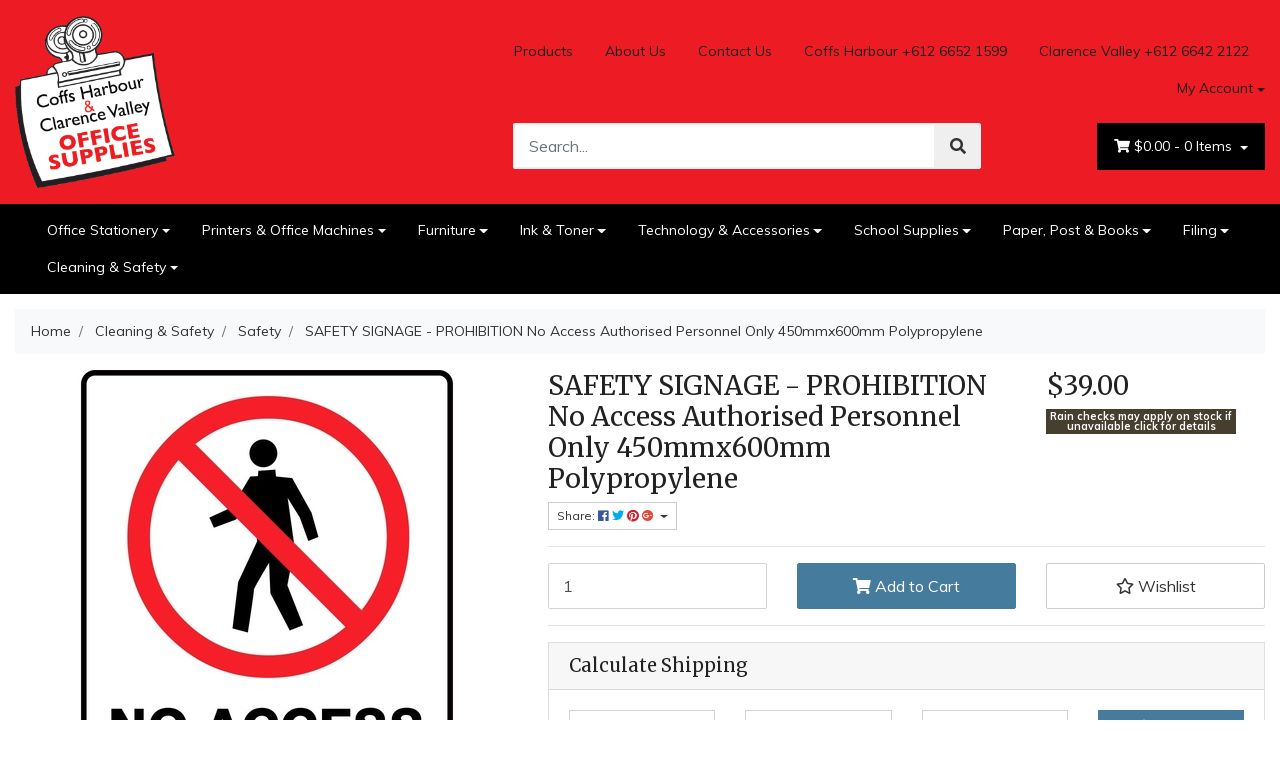

--- FILE ---
content_type: text/html; charset=utf-8
request_url: https://www.coffsharbourofficesupplies.com.au/safety-signage-prohibition-no-access-authorised-pe~12027
body_size: 17661
content:
<!DOCTYPE html>
<html lang="en">
<head itemscope itemtype="http://schema.org/WebSite">
	<meta http-equiv="Content-Type" content="text/html; charset=utf-8"/>
<meta http-equiv="x-ua-compatible" content="ie=edge">
<meta name="keywords" content="527093, PNAAP6045P, 11111"/>
<meta name="description" content="Prohibition signs indicate that an instruction must be carried out and includes a symbolic shape (black image enclosed in a round red circle with a red crossed line) and black text. AS 1319: 1994 compliant. Size: 450x600mm. Other signs available, please e"/>
<meta name="viewport" content="width=device-width, initial-scale=1, shrink-to-fit=no">
<meta name="csrf-token" content="5426cc3c698651a5c63b7fe9dd0e8bbbb0316efd,a47bf2d4f1b8144f3ae2353f33c2e771cd5a7c5c,1768794420"/>
<meta property="og:image" content="https://www.coffsharbourofficesupplies.com.au/assets/full/PNAAP6045P.jpg?20210204032636"/>
<meta property="og:title" content="SAFETY SIGNAGE - PROHIBITION No Access Authorised Personnel Only 450mmx600mm Polypropylene"/>
<meta property="og:site_name" content="Coffs Harbour & Clarence Valley Office Supplies "/>
<meta property="og:type" content="product"/>
<meta property="og:url" content="https://www.coffsharbourofficesupplies.com.au/safety-signage-prohibition-no-access-authorised-pe~12027"/>
<meta property="og:description" content="Prohibition signs indicate that an instruction must be carried out and includes a symbolic shape (black image enclosed in a round red circle with a red crossed line) and black text. AS 1319: 1994 compliant. Size: 450x600mm. Other signs available, please e"/>
<title itemprop='name'>SAFETY SIGNAGE - PROHIBITION No Access Authorised Personnel Only 450mmx600mm Polypropylene</title>
<link rel="canonical" href="https://www.coffsharbourofficesupplies.com.au/safety-signage-prohibition-no-access-authorised-pe~12027" itemprop="url"/>
<link rel="shortcut icon" href="/assets/favicon_logo.png?1738893601"/>
<!-- Neto Assets -->
<link rel="dns-prefetch preconnect" href="//assets.netostatic.com">
<link rel="dns-prefetch" href="//use.fontawesome.com">
<link rel="dns-prefetch" href="//google-analytics.com">
<link rel="stylesheet" type="text/css" href="https://use.fontawesome.com/releases/v5.7.2/css/all.css" media="all"/>
<link rel="stylesheet" type="text/css" href="https://cdn.neto.com.au/assets/neto-cdn/jquery_ui/1.12.1/jquery-ui.min.css" media="all"/>
<!--[if lte IE 8]>
	<script type="text/javascript" src="https://cdn.neto.com.au/assets/neto-cdn/html5shiv/3.7.0/html5shiv.js"></script>
	<script type="text/javascript" src="https://cdn.neto.com.au/assets/neto-cdn/respond.js/1.3.0/respond.min.js"></script>
<![endif]-->
<!-- Begin: Script 92 -->
<script src="https://js.stripe.com/v3/"></script>
<!-- End: Script 92 -->
<!-- Begin: Script 103 -->
<!-- Google tag (gtag.js) -->
<script async src="https://www.googletagmanager.com/gtag/js?id=AW-11282581100"></script>
<script>
  window.dataLayer = window.dataLayer || [];
  function gtag(){dataLayer.push(arguments);}
  gtag('js', new Date());

  //gtag('config', 'G-6QVY9ETSE4');
  gtag('config', 'AW-11282581100');
</script>


<!-- End: Script 103 -->


	<link rel="preload" href="/assets/themes/2023-08-21/css/app.css?1738893601" as="style">
	<link rel="preload" href="/assets/themes/2023-08-21/css/style.css?1738893601" as="style">
	<link class="theme-selector" rel="stylesheet" type="text/css" href="/assets/themes/2023-08-21/css/app.css?1738893601" media="all"/>
	<link rel="stylesheet" type="text/css" href="/assets/themes/2023-08-21/css/style.css?1738893601" media="all"/>
	<link rel="stylesheet" type="text/css" href="/assets/themes/2023-08-21/css/bl.css?1738893601" media="all"/>
</head>
<body id="n_product" class="n_2023-08-21">
	<div class="wrapper-header">
		<div class="container">
			<div class="row py-3 align-items-center">
				<div class="col-12 col-sm-4 wrapper-logo text-center text-sm-left">
					<a href="https://www.coffsharbourofficesupplies.com.au" title="Coffs Harbour Office Supplies & Clarence Valley Office Supplies">
						<img class="logo" src="/assets/website_logo.png?1738893601" alt="Coffs Harbour Office Supplies & Clarence Valley Office Supplies" />
					</a>
				</div>
				<div class="col-12 col-sm-8">
					<div class="row">
						<div class="d-none d-sm-block col-12 text-right">
							<ul class="nav justify-content-end pb-3"><li class="nav-item ">
											<a href="/products/" class="nav-link ">Products</a>
											</li><li class="nav-item ">
											<a href="/about-us/" class="nav-link ">About Us</a>
											</li><li class="nav-item ">
											<a href="/form/contact-us/" class="nav-link ">Contact Us</a>
											</li><li class="nav-item ">
											<a href="/about-us/" class="nav-link ">Coffs Harbour +612 6652 1599</a>
											</li><li class="nav-item ">
											<a href="/about-us/" class="nav-link ">Clarence Valley +612 6642 2122</a>
											</li><li class="nav-item dropdown dropdown-hover">
											<a class="nav-link pr-0 dropdown-toggle" href="https://www.coffsharbourofficesupplies.com.au/_myacct" aria-label="Account dropdown">My Account</a>
											<ul class="dropdown-menu dropdown-menu-right">
												<li><a class="dropdown-item" href="https://www.coffsharbourofficesupplies.com.au/_myacct">Account Home</a></li>
												<li><a class="dropdown-item" href="https://www.coffsharbourofficesupplies.com.au/_myacct#orders">Orders</a></li>
												<li><a class="dropdown-item" href="https://www.coffsharbourofficesupplies.com.au/_myacct#quotes">Quotes</a></li>
												<li><a class="dropdown-item" href="https://www.coffsharbourofficesupplies.com.au/_myacct/payrec">Pay Invoices</a></li>
												<li><a class="dropdown-item" href="https://www.coffsharbourofficesupplies.com.au/_myacct/favourites">Favourites</a></li>
												<li><a class="dropdown-item" href="https://www.coffsharbourofficesupplies.com.au/_myacct/wishlist">Wishlists</a></li>
												<li><a class="dropdown-item" href="https://www.coffsharbourofficesupplies.com.au/_myacct/warranty">Resolution Centre</a></li>
												<li><a class="dropdown-item" href="https://www.coffsharbourofficesupplies.com.au/_myacct/edit_account">Edit My Details</a></li>
												<li><a class="dropdown-item" href="https://www.coffsharbourofficesupplies.com.au/_myacct/edit_address">Edit My Address Book</a></li>
												<li class="divider"></li>
												<li><a class="dropdown-item" href="https://www.coffsharbourofficesupplies.com.au/_myacct/login" title="Login">Login</a></li>
													<li><a class="dropdown-item" href="https://www.coffsharbourofficesupplies.com.au/_myacct/register" title="Register">Register</a></li>
												</ul>
										</li>
									</ul>
						</div>
					</div>
					<div class="row">
						<div class="col-12 col-sm-6 col-md-7 offset-md-1">
							<div class="header-search pt-3 pt-sm-0">
								<form name="productsearch" method="get" action="/">
									<input type="hidden" name="rf" value="kw" />
									<div class="input-group input-group-lg">
										<input class="form-control ajax_search" value="" id="name_search" autocomplete="off" name="kw" type="text" placeholder="Search..."/>
										<span class="input-group-append">
											<button type="submit" value="Search" class="btn btn-default"><i class="fa fa-search"></i></button>
										</span>
									</div>
								</form>
							</div>
						</div>
						<div class="col-sm-5 col-md-4 d-none d-sm-block">
							<div id="header-cart" class="btn-group float-right">
								<a href="https://www.coffsharbourofficesupplies.com.au/_mycart?tkn=cart&ts=1768794420096206" class="btn btn-success dropdown-toggle" data-toggle="dropdown" id="cartcontentsheader">
									<i class="fa fa-shopping-cart"></i>
									<span rel="a2c_sub_total" class="d-none d-lg-inline-block">
									$0.00
									</span> -
									<span rel="a2c_item_count">0</span> Items
								</a>
								<ul class="dropdown-menu dropdown-menu-right">
										<li class="box" id="neto-dropdown">
											<div class="body padding" id="cartcontents"></div>
											<div class="footer"></div>
										</li>
									</ul>
								</div>
						</div>
					</div>
				</div>
			</div>
		</div>
		<div class="navbar navbar-default navbar-expand-md flex-md-row-reverse">
			<ul class="nMobileNav p-2">
				<li><a href="#" class="nToggleMenu" data-target=".navbar-responsive-collapse"><span class="icon"><i class="fa fa-bars"></i></span><br>
					Menu</a></li>
				<li><a href="/products"><span class="icon"><i class="fa fa-gift"></i></span><br>
					Shop</a></li>
				<li><a href="https://www.coffsharbourofficesupplies.com.au/_mycart?tkn=cart&ts=1768794420754519"><span class="icon"><i class="fa fa-shopping-cart"></i></span><br>
					Cart (<span rel="a2c_item_count">0</span>)</a></li>
				<li><a href="/_myacct/"><span class="icon"><i class="fa fa-user"></i></span><br>
					Account</a></li>
			</ul>
			<div class="container">
				<div class="collapse navbar-collapse navbar-responsive-collapse p-3 p-md-0">
					<ul class="navbar-nav mr-auto flex-wrap">
						<li class="dropdown dropdown-hover">
									<a href="https://www.coffsharbourofficesupplies.com.au/office-stationery/" class="nav-link dropdown-toggle">Office Stationery</a>
									<ul class="dropdown-menu">
											<li class="">
										<a href="https://www.coffsharbourofficesupplies.com.au/office-stationery/bags-compendiums/" class="nuhover dropdown-item">Bags & Compendiums</a>
										</li><li class="">
										<a href="https://www.coffsharbourofficesupplies.com.au/office-stationery/batteries/" class="nuhover dropdown-item">Batteries</a>
										</li><li class="">
										<a href="https://www.coffsharbourofficesupplies.com.au/office-stationery/brochure-holders/" class="nuhover dropdown-item">Brochure Holders</a>
										</li><li class="">
										<a href="https://www.coffsharbourofficesupplies.com.au/office-stationery/clips-fasteners/" class="nuhover dropdown-item">Clips & Fasteners</a>
										</li><li class="">
										<a href="https://www.coffsharbourofficesupplies.com.au/office-stationery/clocks/" class="nuhover dropdown-item">Clocks</a>
										</li><li class="">
										<a href="https://www.coffsharbourofficesupplies.com.au/office-stationery/correction/" class="nuhover dropdown-item">Correction</a>
										</li><li class="">
										<a href="https://www.coffsharbourofficesupplies.com.au/office-stationery/desk-top-accessories/" class="nuhover dropdown-item">Desk Top Accessories</a>
										</li><li class="">
										<a href="https://www.coffsharbourofficesupplies.com.au/office-stationery/hole-punches/" class="nuhover dropdown-item">Hole Punches</a>
										</li><li class="">
										<a href="https://www.coffsharbourofficesupplies.com.au/office-stationery/i.d-security/" class="nuhover dropdown-item">I.D & Security</a>
										</li><li class="">
										<a href="https://www.coffsharbourofficesupplies.com.au/office-stationery/markers-highlighters/" class="nuhover dropdown-item">Markers & Highlighters</a>
										</li><li class="">
										<a href="https://www.coffsharbourofficesupplies.com.au/office-stationery/notes-flags/" class="nuhover dropdown-item">Notes & Flags</a>
										</li><li class="">
										<a href="https://www.coffsharbourofficesupplies.com.au/office-stationery/pencils/" class="nuhover dropdown-item">Pencils</a>
										</li><li class="">
										<a href="https://www.coffsharbourofficesupplies.com.au/office-stationery/pens/" class="nuhover dropdown-item">Pens</a>
										</li><li class="">
										<a href="https://www.coffsharbourofficesupplies.com.au/office-stationery/rulers/" class="nuhover dropdown-item">Rulers</a>
										</li><li class="">
										<a href="https://www.coffsharbourofficesupplies.com.au/office-stationery/scissors-cutters/" class="nuhover dropdown-item">Scissors & Cutters</a>
										</li><li class="">
										<a href="https://www.coffsharbourofficesupplies.com.au/office-stationery/stamps/" class="nuhover dropdown-item">Stamps</a>
										</li><li class="">
										<a href="https://www.coffsharbourofficesupplies.com.au/office-stationery/staplers/" class="nuhover dropdown-item">Staplers</a>
										</li><li class="">
										<a href="https://www.coffsharbourofficesupplies.com.au/office-stationery/tapes-adhesives/" class="nuhover dropdown-item">Tapes & Adhesives</a>
										</li>
										</ul>
									</li><li class="dropdown dropdown-hover">
									<a href="https://www.coffsharbourofficesupplies.com.au/printers-office-machines/" class="nav-link dropdown-toggle">Printers & Office Machines</a>
									<ul class="dropdown-menu">
											<li class="">
										<a href="https://www.coffsharbourofficesupplies.com.au/printers-office-machines/binding-accessories/" class="nuhover dropdown-item">Binding Accessories</a>
										</li><li class="">
										<a href="https://www.coffsharbourofficesupplies.com.au/printers-office-machines/binding-machines/" class="nuhover dropdown-item">Binding Machines</a>
										</li><li class="">
										<a href="https://www.coffsharbourofficesupplies.com.au/printers-office-machines/calculators-dictation/" class="nuhover dropdown-item">Calculators & Dictation</a>
										</li><li class="">
										<a href="https://www.coffsharbourofficesupplies.com.au/printers-office-machines/fax-machines/" class="nuhover dropdown-item">Fax Machines</a>
										</li><li class="">
										<a href="https://www.coffsharbourofficesupplies.com.au/printers-office-machines/folding-machines/" class="nuhover dropdown-item">Folding Machines</a>
										</li><li class="">
										<a href="https://www.coffsharbourofficesupplies.com.au/printers-office-machines/guillotines-trimmers/" class="nuhover dropdown-item">Guillotines & Trimmers</a>
										</li><li class="">
										<a href="https://www.coffsharbourofficesupplies.com.au/printers-office-machines/laminating-accessories/" class="nuhover dropdown-item">Laminating Accessories</a>
										</li><li class="">
										<a href="https://www.coffsharbourofficesupplies.com.au/printers-office-machines/laminating-machines/" class="nuhover dropdown-item">Laminating Machines</a>
										</li><li class="">
										<a href="https://www.coffsharbourofficesupplies.com.au/printers-office-machines/point-of-sale/" class="nuhover dropdown-item">Point of Sale</a>
										</li><li class="">
										<a href="https://www.coffsharbourofficesupplies.com.au/printers-office-machines/printers/" class="nuhover dropdown-item">Printers</a>
										</li><li class="">
										<a href="https://www.coffsharbourofficesupplies.com.au/printers-office-machines/shredders/" class="nuhover dropdown-item">Shredders</a>
										</li>
										</ul>
									</li><li class="dropdown dropdown-hover">
									<a href="https://www.coffsharbourofficesupplies.com.au/furniture/" class="nav-link dropdown-toggle">Furniture</a>
									<ul class="dropdown-menu">
											<li class="">
										<a href="https://www.coffsharbourofficesupplies.com.au/furniture/chairs-accessories/" class="nuhover dropdown-item">Chairs & Accessories</a>
										</li><li class="">
										<a href="https://www.coffsharbourofficesupplies.com.au/furniture/furniture/" class="nuhover dropdown-item">Furniture</a>
										</li><li class="">
										<a href="https://www.coffsharbourofficesupplies.com.au/furniture/signage/" class="nuhover dropdown-item">Signage</a>
										</li><li class="">
										<a href="https://www.coffsharbourofficesupplies.com.au/furniture/stools-ladders/" class="nuhover dropdown-item">Stools & Ladders</a>
										</li><li class="">
										<a href="https://www.coffsharbourofficesupplies.com.au/~-112" class="nuhover dropdown-item">Storage</a>
										</li><li class="">
										<a href="https://www.coffsharbourofficesupplies.com.au/furniture/whiteboards-memo-boards/" class="nuhover dropdown-item">Whiteboards & Memo Boards</a>
										</li>
										</ul>
									</li><li class="dropdown dropdown-hover">
									<a href="https://www.coffsharbourofficesupplies.com.au/ink-toner/" class="nav-link dropdown-toggle">Ink & Toner</a>
									<ul class="dropdown-menu">
											<li class="">
										<a href="https://www.coffsharbourofficesupplies.com.au/ink-toner/inkjets/" class="nuhover dropdown-item">Inkjets</a>
										</li><li class="">
										<a href="https://www.coffsharbourofficesupplies.com.au/ink-toner/ribbons-film/" class="nuhover dropdown-item">Ribbons & Film</a>
										</li><li class="">
										<a href="https://www.coffsharbourofficesupplies.com.au/ink-toner/toner/" class="nuhover dropdown-item">Toner</a>
										</li>
										</ul>
									</li><li class="dropdown dropdown-hover">
									<a href="https://www.coffsharbourofficesupplies.com.au/technology-accessories/" class="nav-link dropdown-toggle">Technology & Accessories</a>
									<ul class="dropdown-menu">
											<li class="">
										<a href="https://www.coffsharbourofficesupplies.com.au/technology-accessories/cameras-scanners/" class="nuhover dropdown-item">Cameras & Scanners</a>
										</li><li class="">
										<a href="https://www.coffsharbourofficesupplies.com.au/technology-accessories/cleaning-cables/" class="nuhover dropdown-item">Cleaning & Cables</a>
										</li><li class="">
										<a href="https://www.coffsharbourofficesupplies.com.au/technology-accessories/computer-accessories/" class="nuhover dropdown-item">Computer Accessories</a>
										</li><li class="">
										<a href="https://www.coffsharbourofficesupplies.com.au/technology-accessories/laptops-tablets/" class="nuhover dropdown-item">Laptops & Tablets</a>
										</li><li class="">
										<a href="https://www.coffsharbourofficesupplies.com.au/technology-accessories/projectors/" class="nuhover dropdown-item">Projectors</a>
										</li><li class="">
										<a href="https://www.coffsharbourofficesupplies.com.au/technology-accessories/software-data-storage/" class="nuhover dropdown-item">Software & Data Storage</a>
										</li><li class="">
										<a href="https://www.coffsharbourofficesupplies.com.au/technology-accessories/telephones-accessories/" class="nuhover dropdown-item">Telephones & Accessories</a>
										</li>
										</ul>
									</li><li class="dropdown dropdown-hover">
									<a href="https://www.coffsharbourofficesupplies.com.au/school-supplies/" class="nav-link dropdown-toggle">School Supplies</a>
									<ul class="dropdown-menu">
											<li class="">
										<a href="https://www.coffsharbourofficesupplies.com.au/school-supplies/art-craft/" class="nuhover dropdown-item">Art & Craft</a>
										</li><li class="">
										<a href="https://www.coffsharbourofficesupplies.com.au/school-supplies/books-pads/" class="nuhover dropdown-item">Books & Pads</a>
										</li><li class="">
										<a href="https://www.coffsharbourofficesupplies.com.au/school-supplies/early-learning/" class="nuhover dropdown-item">Early Learning</a>
										</li><li class="">
										<a href="https://www.coffsharbourofficesupplies.com.au/school-supplies/furniture/" class="nuhover dropdown-item">Furniture</a>
										</li><li class="">
										<a href="https://www.coffsharbourofficesupplies.com.au/school-supplies/library-supplies/" class="nuhover dropdown-item">Library Supplies</a>
										</li>
										</ul>
									</li><li class="dropdown dropdown-hover">
									<a href="https://www.coffsharbourofficesupplies.com.au/paper-post-books/" class="nav-link dropdown-toggle">Paper, Post & Books</a>
									<ul class="dropdown-menu">
											<li class="">
										<a href="https://www.coffsharbourofficesupplies.com.au/paper-post-books/books/" class="nuhover dropdown-item">Books</a>
										</li><li class="">
										<a href="https://www.coffsharbourofficesupplies.com.au/paper-post-books/business-books/" class="nuhover dropdown-item">Business Books</a>
										</li><li class="">
										<a href="https://www.coffsharbourofficesupplies.com.au/paper-post-books/diaries-calendars/" class="nuhover dropdown-item">Diaries & Calendars</a>
										</li><li class="">
										<a href="https://www.coffsharbourofficesupplies.com.au/paper-post-books/envelopes-post-accessories/" class="nuhover dropdown-item">Envelopes & Post Accessories</a>
										</li><li class="">
										<a href="https://www.coffsharbourofficesupplies.com.au/paper-post-books/labelling/" class="nuhover dropdown-item">Labelling</a>
										</li><li class="">
										<a href="https://www.coffsharbourofficesupplies.com.au/paper-post-books/labelling-machines-accessories/" class="nuhover dropdown-item">Labelling Machines & Accessories</a>
										</li><li class="">
										<a href="https://www.coffsharbourofficesupplies.com.au/paper-post-books/pads/" class="nuhover dropdown-item">Pads</a>
										</li><li class="">
										<a href="https://www.coffsharbourofficesupplies.com.au/paper-post-books/paper/" class="nuhover dropdown-item">Paper</a>
										</li>
										</ul>
									</li><li class="dropdown dropdown-hover">
									<a href="https://www.coffsharbourofficesupplies.com.au/filing-products/" class="nav-link dropdown-toggle">Filing</a>
									<ul class="dropdown-menu">
											<li class="">
										<a href="https://www.coffsharbourofficesupplies.com.au/filing-products/binders-folders/" class="nuhover dropdown-item">Binders & Folders</a>
										</li><li class="">
										<a href="https://www.coffsharbourofficesupplies.com.au/filing-products/dividers/" class="nuhover dropdown-item">Dividers</a>
										</li><li class="">
										<a href="https://www.coffsharbourofficesupplies.com.au/filing-products/files/" class="nuhover dropdown-item">Files</a>
										</li><li class="">
										<a href="https://www.coffsharbourofficesupplies.com.au/filing-products/filing-storage/" class="nuhover dropdown-item">Filing & Storage</a>
										</li>
										</ul>
									</li><li class="dropdown dropdown-hover">
									<a href="https://www.coffsharbourofficesupplies.com.au/kitchen-cleaning-safety/" class="nav-link dropdown-toggle">Cleaning & Safety</a>
									<ul class="dropdown-menu">
											<li class="">
										<a href="https://www.coffsharbourofficesupplies.com.au/kitchen-cleaning-safety/cleaning/" class="nuhover dropdown-item">Cleaning</a>
										</li><li class="">
										<a href="https://www.coffsharbourofficesupplies.com.au/kitchen-cleaning-safety/first-aid/" class="nuhover dropdown-item">First Aid</a>
										</li><li class="">
										<a href="https://www.coffsharbourofficesupplies.com.au/kitchen-cleaning-safety/food-beverages/" class="nuhover dropdown-item">Food & Beverages</a>
										</li><li class="">
										<a href="https://www.coffsharbourofficesupplies.com.au/kitchen-cleaning-safety/kitchen/" class="nuhover dropdown-item">Kitchen</a>
										</li><li class="">
										<a href="https://www.coffsharbourofficesupplies.com.au/kitchen-cleaning-safety/safety/" class="nuhover dropdown-item">Safety</a>
										</li>
										</ul>
									</li>
						</ul>
				</div>
			</div>
		</div>
		
	</div>
	<div id="main-content" role="main" class="container">
			<div class="row">
	
<div class="col-12">
		<nav aria-label="breadcrumb">
					<ol class="breadcrumb" itemscope itemtype="http://schema.org/BreadcrumbList">
						<li class="breadcrumb-item" itemprop="itemListElement" itemscope itemtype="http://schema.org/ListItem">
							<a href="https://www.coffsharbourofficesupplies.com.au" itemprop="item"><span itemprop="name">Home</span></a>
							<meta itemprop="position" content="0" />
						</li><li class="breadcrumb-item" itemprop="itemListElement" itemscope itemtype="http://schema.org/ListItem">
							<a href="/kitchen-cleaning-safety/" itemprop="item"><span itemprop="name">Cleaning &amp; Safety</span></a>
							<meta itemprop="position" content="1" />
						</li><li class="breadcrumb-item" itemprop="itemListElement" itemscope itemtype="http://schema.org/ListItem">
							<a href="/kitchen-cleaning-safety/safety/" itemprop="item"><span itemprop="name">Safety</span></a>
							<meta itemprop="position" content="2" />
						</li><li class="breadcrumb-item" itemprop="itemListElement" itemscope itemtype="http://schema.org/ListItem">
							<a href="/safety-signage-prohibition-no-access-authorised-pe~12027" itemprop="item"><span itemprop="name">SAFETY SIGNAGE - PROHIBITION No Access Authorised Personnel Only 450mmx600mm Polypropylene</span></a>
							<meta itemprop="position" content="3" />
						</li></ol>
				</nav>
		<div class="row" itemscope itemtype="http://schema.org/Product">
			<section class="col-12 col-lg-5" role="contentinfo" aria-label="Product images">
				<div id="_jstl__images"><input type="hidden" id="_jstl__images_k0" value="template"/><input type="hidden" id="_jstl__images_v0" value="aW1hZ2Vz"/><input type="hidden" id="_jstl__images_k1" value="type"/><input type="hidden" id="_jstl__images_v1" value="aXRlbQ"/><input type="hidden" id="_jstl__images_k2" value="onreload"/><input type="hidden" id="_jstl__images_v2" value=""/><input type="hidden" id="_jstl__images_k3" value="content_id"/><input type="hidden" id="_jstl__images_v3" value="115"/><input type="hidden" id="_jstl__images_k4" value="sku"/><input type="hidden" id="_jstl__images_v4" value="PNAAP6045P"/><input type="hidden" id="_jstl__images_k5" value="preview"/><input type="hidden" id="_jstl__images_v5" value="y"/><div id="_jstl__images_r"><div class="main-image text-center">
	<a href="/assets/full/PNAAP6045P.jpg?20210204032636" data-lightbox="product-lightbox" data-title="Product main image" rel="product_images">
		<div class="zoom">
			<img src="/assets/full/PNAAP6045P.jpg?20210204032636" class="d-none" aria-hidden="true">
			<img src="/assets/thumbL/PNAAP6045P.jpg?20210204034809" rel="itmimgPNAAP6045P" alt="Product main image" border="0" id="main-image" itemprop="image">
		</div>
	</a>
</div>
<br />
<div class="row align-items-center">

</div></div></div>
			</section>
			<section class="col-12 col-lg-7" role="contentinfo" aria-label="Products information">
				<div id="_jstl__header"><input type="hidden" id="_jstl__header_k0" value="template"/><input type="hidden" id="_jstl__header_v0" value="aGVhZGVy"/><input type="hidden" id="_jstl__header_k1" value="type"/><input type="hidden" id="_jstl__header_v1" value="aXRlbQ"/><input type="hidden" id="_jstl__header_k2" value="preview"/><input type="hidden" id="_jstl__header_v2" value="y"/><input type="hidden" id="_jstl__header_k3" value="sku"/><input type="hidden" id="_jstl__header_v3" value="PNAAP6045P"/><input type="hidden" id="_jstl__header_k4" value="content_id"/><input type="hidden" id="_jstl__header_v4" value="115"/><input type="hidden" id="_jstl__header_k5" value="onreload"/><input type="hidden" id="_jstl__header_v5" value=""/><div id="_jstl__header_r"><div class="row">
	<meta itemprop="itemCondition" content="NewCondition">
	<meta itemprop="brand" content=""/>
	<div class="wrapper-product-title col-sm-8">
		<h1 itemprop="name" aria-label="Product Name">
			SAFETY SIGNAGE - PROHIBITION No Access Authorised Personnel Only 450mmx600mm Polypropylene
		</h1>
		<div id="_jstl__reviews"><input type="hidden" id="_jstl__reviews_k0" value="template"/><input type="hidden" id="_jstl__reviews_v0" value="cmV2aWV3cw"/><input type="hidden" id="_jstl__reviews_k1" value="type"/><input type="hidden" id="_jstl__reviews_v1" value="aXRlbQ"/><input type="hidden" id="_jstl__reviews_k2" value="onreload"/><input type="hidden" id="_jstl__reviews_v2" value=""/><input type="hidden" id="_jstl__reviews_k3" value="content_id"/><input type="hidden" id="_jstl__reviews_v3" value="115"/><input type="hidden" id="_jstl__reviews_k4" value="sku"/><input type="hidden" id="_jstl__reviews_v4" value="PNAAP6045P"/><div id="_jstl__reviews_r"></div></div>

		<div class="dropdown">
			<button class="btn btn-outline-secondary btn-sm dropdown-toggle" type="button" id="dropdownMenuPNAAP6045P" data-toggle="dropdown" aria-controls="shareDropdownPNAAP6045P" aria-label="Share product">
				Share: <i class="fab fa-facebook text-facebook" aria-hidden="true"></i>
				<i class="fab fa-twitter text-twitter" aria-hidden="true"></i>
				<i class="fab fa-pinterest text-pinterest" aria-hidden="true"></i>
				<i class="fab fa-google-plus text-google-plus" aria-hidden="true"></i>
				<span class="caret"></span>
			</button>
			<ul id="shareDropdownPNAAP6045P" class="dropdown-menu" aria-labelledby="dropdownMenuPNAAP6045P">
				<li><a class="dropdown-item js-social-share" href="//www.facebook.com/sharer/sharer.php?u=https%3A%2F%2Fwww.coffsharbourofficesupplies.com.au%2Fsafety-signage-prohibition-no-access-authorised-pe%7E12027"><i class="fab fa-facebook text-facebook" aria-hidden="true"></i> Facebook</a></li>
				<li><a class="dropdown-item js-social-share" href="//twitter.com/intent/tweet/?text=SAFETY%20SIGNAGE%20-%20PROHIBITION%20No%20Access%20Authorised%20Personnel%20Only%20450mmx600mm%20Polypropylene&amp;url=https%3A%2F%2Fwww.coffsharbourofficesupplies.com.au%2Fsafety-signage-prohibition-no-access-authorised-pe%7E12027"><i class="fab fa-twitter text-twitter" aria-hidden="true"></i> Twitter</a></li>
				<li><a class="dropdown-item js-social-share" href="//www.pinterest.com/pin/create/button/?url=https%3A%2F%2Fwww.coffsharbourofficesupplies.com.au%2Fsafety-signage-prohibition-no-access-authorised-pe%7E12027&amp;media=https%3A%2F%2Fwww.coffsharbourofficesupplies.com.au%2Fassets%2Ffull%2FPNAAP6045P.jpg%3F20210204032636&amp;description=SAFETY%20SIGNAGE%20-%20PROHIBITION%20No%20Access%20Authorised%20Personnel%20Only%20450mmx600mm%20Polypropylene"><i class="fab fa-pinterest text-pinterest" aria-hidden="true"></i> Pinterest</a></li>
				<li><a class="dropdown-item js-social-share" href="//plus.google.com/share?url=https%3A%2F%2Fwww.coffsharbourofficesupplies.com.au%2Fsafety-signage-prohibition-no-access-authorised-pe%7E12027"><i class="fab fa-google-plus text-google-plus" aria-hidden="true"></i> Google+</a></li>
			</ul>
		</div>
	</div>
	<div itemprop="offers" itemscope itemtype="http://schema.org/Offer" class="wrapper-pricing col-sm-4">
			<meta itemprop="priceCurrency" content="AUD">
			<div class="h1" itemprop="price" content="39" aria-label="Store Price">
					$39.00
				</div>
				
			<span itemprop="availability" content="http://schema.org/InStock" class="badge badge-success"><a href="/delivery-information/" style="color:white">Rain checks may apply on stock if<br/> unavailable click for details</a></span>
			</div>
	</div></div></div>
					<!-- child products -->
				<form autocomplete="off" class="variation-wrapper">
  
  
  </form>
				<!-- addtocart functionality -->
					<div id="_jstl__buying_options"><input type="hidden" id="_jstl__buying_options_k0" value="template"/><input type="hidden" id="_jstl__buying_options_v0" value="YnV5aW5nX29wdGlvbnM"/><input type="hidden" id="_jstl__buying_options_k1" value="type"/><input type="hidden" id="_jstl__buying_options_v1" value="aXRlbQ"/><input type="hidden" id="_jstl__buying_options_k2" value="preview"/><input type="hidden" id="_jstl__buying_options_v2" value="y"/><input type="hidden" id="_jstl__buying_options_k3" value="sku"/><input type="hidden" id="_jstl__buying_options_v3" value="PNAAP6045P"/><input type="hidden" id="_jstl__buying_options_k4" value="content_id"/><input type="hidden" id="_jstl__buying_options_v4" value="115"/><input type="hidden" id="_jstl__buying_options_k5" value="onreload"/><input type="hidden" id="_jstl__buying_options_v5" value=""/><div id="_jstl__buying_options_r"><div class="extra-options">
	
	<hr aria-hidden="true"/>
	<!-- PRODUCT OPTIONS -->
	

	
	
	
	<form class="buying-options" autocomplete="off" role="form" aria-label="Product purchase form">
		<input type="hidden" id="modelGZVu5PNAAP6045P" name="model" value="SAFETY SIGNAGE - PROHIBITION No Access Authorised Personnel Only 450mmx600mm Polypropylene">
		<input type="hidden" id="thumbGZVu5PNAAP6045P" name="thumb" value="/assets/thumb/PNAAP6045P.jpg?20210204035820">
		<input type="hidden" id="skuGZVu5PNAAP6045P" name="sku" value="PNAAP6045P">
		<div class="row btn-stack">
			<div class="col-12 col-md-4">
				<label class="sr-only" for="qtyGZVu5PNAAP6045P">SAFETY SIGNAGE - PROHIBITION No Access Authorised Personnel Only 450mmx600mm Polypropylene quantity field</label>
				<input type="number" min="0" class="form-control qty form-control-lg" id="qtyGZVu5PNAAP6045P" name="qty" aria-label="SAFETY SIGNAGE - PROHIBITION No Access Authorised Personnel Only 450mmx600mm Polypropylene quantity field" value="1" size="2"/>
			</div>
			<div class="col-12 col-md-4">
				<button type="button" title="Add SAFETY SIGNAGE - PROHIBITION No Access Authorised Personnel Only 450mmx600mm Polypropylene to Cart" class="addtocart btn btn-success btn-block btn-lg btn-ajax-loads" data-loading-text="<i class='fa fa-spinner fa-spin' style='font-size: 14px'></i>" rel="GZVu5PNAAP6045P"><i class="fa fa-shopping-cart icon-white" aria-hidden="true"></i> Add to Cart</button>
				</div>
			<div class="col-12 col-md-4">
				<div class="product-wishlist">
						<a class="wishlist_toggle btn btn-outline-secondary btn-lg btn-block" href role="button" title="Add To Wishlist" rel="PNAAP6045P"><span class="add" rel="wishlist_textPNAAP6045P"><i class="far fa-star" aria-hidden="true"></i> Wishlist</span></a>
					</div>
				</div>
		</div>
	</form>

	<hr/>

<!-- Who ?-->

<!-- WHat ?-->
<section class="card" id="shipbox" role="contentinfo" aria-label="Calculate shipping">
	<div class="card-header"><h3 class="mb-0">Calculate Shipping</h3></div>
	<div class="card-body">
		<div class="row btn-stack">
			<!-- postcode search -->
				<div class="col-12 col-md-3">
					<input type="number" id="n_qty" name="n_qty" value="" min="1" class="form-control" placeholder="Qty" aria-label="qty">
				</div>
				<div class="col-12 col-md-3">
					<select id="ship_country" class="form-control" aria-label="Country">
						<option value="AU" selected>Australia</option><option value="AF" >Afghanistan</option><option value="AX" >Aland Islands</option><option value="AL" >Albania</option><option value="DZ" >Algeria</option><option value="AS" >American Samoa</option><option value="AD" >Andorra</option><option value="AO" >Angola</option><option value="AI" >Anguilla</option><option value="AQ" >Antarctica</option><option value="AG" >Antigua and Barbuda</option><option value="AR" >Argentina</option><option value="AM" >Armenia</option><option value="AW" >Aruba</option><option value="AT" >Austria</option><option value="AZ" >Azerbaijan</option><option value="BS" >Bahamas</option><option value="BH" >Bahrain</option><option value="BD" >Bangladesh</option><option value="BB" >Barbados</option><option value="BY" >Belarus</option><option value="BE" >Belgium</option><option value="BZ" >Belize</option><option value="BJ" >Benin</option><option value="BM" >Bermuda</option><option value="BT" >Bhutan</option><option value="BO" >Bolivia, Plurinational State of</option><option value="BQ" >Bonaire, Sint Eustatius and Saba</option><option value="BA" >Bosnia and Herzegovina</option><option value="BW" >Botswana</option><option value="BV" >Bouvet Island</option><option value="BR" >Brazil</option><option value="IO" >British Indian Ocean Territory</option><option value="BN" >Brunei Darussalam</option><option value="BG" >Bulgaria</option><option value="BF" >Burkina Faso</option><option value="BI" >Burundi</option><option value="KH" >Cambodia</option><option value="CM" >Cameroon</option><option value="CA" >Canada</option><option value="CV" >Cape Verde</option><option value="KY" >Cayman Islands</option><option value="CF" >Central African Republic</option><option value="TD" >Chad</option><option value="CL" >Chile</option><option value="CN" >China</option><option value="CX" >Christmas Island</option><option value="CC" >Cocos (Keeling) Islands</option><option value="CO" >Colombia</option><option value="KM" >Comoros</option><option value="CG" >Congo</option><option value="CD" >Congo, the Democratic Republic of the</option><option value="CK" >Cook Islands</option><option value="CR" >Costa Rica</option><option value="CI" >Cote d'Ivoire</option><option value="HR" >Croatia</option><option value="CU" >Cuba</option><option value="CW" >Curaçao</option><option value="CY" >Cyprus</option><option value="CZ" >Czech Republic</option><option value="DK" >Denmark</option><option value="DJ" >Djibouti</option><option value="DM" >Dominica</option><option value="DO" >Dominican Republic</option><option value="EC" >Ecuador</option><option value="EG" >Egypt</option><option value="SV" >El Salvador</option><option value="GQ" >Equatorial Guinea</option><option value="ER" >Eritrea</option><option value="EE" >Estonia</option><option value="SZ" >Eswatini, Kingdom of</option><option value="ET" >Ethiopia</option><option value="FK" >Falkland Islands (Malvinas)</option><option value="FO" >Faroe Islands</option><option value="FJ" >Fiji</option><option value="FI" >Finland</option><option value="FR" >France</option><option value="GF" >French Guiana</option><option value="PF" >French Polynesia</option><option value="TF" >French Southern Territories</option><option value="GA" >Gabon</option><option value="GM" >Gambia</option><option value="GE" >Georgia</option><option value="DE" >Germany</option><option value="GH" >Ghana</option><option value="GI" >Gibraltar</option><option value="GR" >Greece</option><option value="GL" >Greenland</option><option value="GD" >Grenada</option><option value="GP" >Guadeloupe</option><option value="GU" >Guam</option><option value="GT" >Guatemala</option><option value="GG" >Guernsey</option><option value="GN" >Guinea</option><option value="GW" >Guinea-Bissau</option><option value="GY" >Guyana</option><option value="HT" >Haiti</option><option value="HM" >Heard Island and McDonald Islands</option><option value="VA" >Holy See (Vatican City State)</option><option value="HN" >Honduras</option><option value="HK" >Hong Kong</option><option value="HU" >Hungary</option><option value="IS" >Iceland</option><option value="IN" >India</option><option value="ID" >Indonesia</option><option value="IR" >Iran, Islamic Republic of</option><option value="IQ" >Iraq</option><option value="IE" >Ireland</option><option value="IM" >Isle of Man</option><option value="IL" >Israel</option><option value="IT" >Italy</option><option value="JM" >Jamaica</option><option value="JP" >Japan</option><option value="JE" >Jersey</option><option value="JO" >Jordan</option><option value="KZ" >Kazakhstan</option><option value="KE" >Kenya</option><option value="KI" >Kiribati</option><option value="KP" >Korea, Democratic People's Republic of</option><option value="KR" >Korea, Republic of</option><option value="XK" >Kosovo</option><option value="KW" >Kuwait</option><option value="KG" >Kyrgyzstan</option><option value="LA" >Lao People's Democratic Republic</option><option value="LV" >Latvia</option><option value="LB" >Lebanon</option><option value="LS" >Lesotho</option><option value="LR" >Liberia</option><option value="LY" >Libya</option><option value="LI" >Liechtenstein</option><option value="LT" >Lithuania</option><option value="LU" >Luxembourg</option><option value="MO" >Macao</option><option value="MG" >Madagascar</option><option value="MW" >Malawi</option><option value="MY" >Malaysia</option><option value="MV" >Maldives</option><option value="ML" >Mali</option><option value="MT" >Malta</option><option value="MH" >Marshall Islands</option><option value="MQ" >Martinique</option><option value="MR" >Mauritania</option><option value="MU" >Mauritius</option><option value="YT" >Mayotte</option><option value="MX" >Mexico</option><option value="FM" >Micronesia, Federated States of</option><option value="MD" >Moldova, Republic of</option><option value="MC" >Monaco</option><option value="MN" >Mongolia</option><option value="ME" >Montenegro</option><option value="MS" >Montserrat</option><option value="MA" >Morocco</option><option value="MZ" >Mozambique</option><option value="MM" >Myanmar</option><option value="NA" >Namibia</option><option value="NR" >Nauru</option><option value="NP" >Nepal</option><option value="NL" >Netherlands</option><option value="NC" >New Caledonia</option><option value="NZ" >New Zealand</option><option value="NI" >Nicaragua</option><option value="NE" >Niger</option><option value="NG" >Nigeria</option><option value="NU" >Niue</option><option value="NF" >Norfolk Island</option><option value="MK" >North Macedonia, Republic of</option><option value="MP" >Northern Mariana Islands</option><option value="NO" >Norway</option><option value="OM" >Oman</option><option value="PK" >Pakistan</option><option value="PW" >Palau</option><option value="PS" >Palestine, State of</option><option value="PA" >Panama</option><option value="PG" >Papua New Guinea</option><option value="PY" >Paraguay</option><option value="PE" >Peru</option><option value="PH" >Philippines</option><option value="PN" >Pitcairn</option><option value="PL" >Poland</option><option value="PT" >Portugal</option><option value="PR" >Puerto Rico</option><option value="QA" >Qatar</option><option value="RE" >Reunion</option><option value="RO" >Romania</option><option value="RU" >Russian Federation</option><option value="RW" >Rwanda</option><option value="BL" >Saint Barthélemy</option><option value="SH" >Saint Helena, Ascension and Tristan da Cunha</option><option value="KN" >Saint Kitts and Nevis</option><option value="LC" >Saint Lucia</option><option value="MF" >Saint Martin (French part)</option><option value="PM" >Saint Pierre and Miquelon</option><option value="VC" >Saint Vincent and the Grenadines</option><option value="WS" >Samoa</option><option value="SM" >San Marino</option><option value="ST" >Sao Tome and Principe</option><option value="SA" >Saudi Arabia</option><option value="SN" >Senegal</option><option value="RS" >Serbia</option><option value="SC" >Seychelles</option><option value="SL" >Sierra Leone</option><option value="SG" >Singapore</option><option value="SX" >Sint Maarten (Dutch part)</option><option value="SK" >Slovakia</option><option value="SI" >Slovenia</option><option value="SB" >Solomon Islands</option><option value="SO" >Somalia</option><option value="ZA" >South Africa</option><option value="GS" >South Georgia and the South Sandwich Islands</option><option value="SS" >South Sudan</option><option value="ES" >Spain</option><option value="LK" >Sri Lanka</option><option value="SD" >Sudan</option><option value="SR" >Suriname</option><option value="SJ" >Svalbard and Jan Mayen</option><option value="SE" >Sweden</option><option value="CH" >Switzerland</option><option value="SY" >Syrian Arab Republic</option><option value="TW" >Taiwan</option><option value="TJ" >Tajikistan</option><option value="TZ" >Tanzania, United Republic of</option><option value="TH" >Thailand</option><option value="TL" >Timor-Leste</option><option value="TG" >Togo</option><option value="TK" >Tokelau</option><option value="TO" >Tonga</option><option value="TT" >Trinidad and Tobago</option><option value="TN" >Tunisia</option><option value="TR" >Turkey</option><option value="TM" >Turkmenistan</option><option value="TC" >Turks and Caicos Islands</option><option value="TV" >Tuvalu</option><option value="UG" >Uganda</option><option value="UA" >Ukraine</option><option value="AE" >United Arab Emirates</option><option value="GB" >United Kingdom</option><option value="US" >United States</option><option value="UM" >United States Minor Outlying Islands</option><option value="UY" >Uruguay</option><option value="UZ" >Uzbekistan</option><option value="VU" >Vanuatu</option><option value="VE" >Venezuela, Bolivarian Republic of</option><option value="VN" >Vietnam</option><option value="VG" >Virgin Islands, British</option><option value="VI" >Virgin Islands, U.S.</option><option value="WF" >Wallis and Futuna</option><option value="EH" >Western Sahara</option><option value="YE" >Yemen</option><option value="ZM" >Zambia</option><option value="ZW" >Zimbabwe</option>
					</select>
				</div>
				<div class="col-12 col-md-3">
					<input type="text" id="ship_zip" name="ship_zip" value="" size="5" class="form-control" placeholder="Post Code" aria-label="Post code">
				</div>
				<div class="col-12 col-md-3">
					<button type="button" class="btn btn-block btn-primary btn-loads" data-loading-text="<i class='fa fa-sync fa-spin' style='font-size: 14px'></i>" title="Calculate" 
						onClick="$.load_ajax_template('_buying_options', {'showloading': '1', 'sku': 'PNAAP6045P', 'qty': $('#n_qty').val(), 'ship_zip': $('#ship_zip').val(), 'ship_country': $('#ship_country').val()});">
						<i class="fa fa-sync" aria-hidden="true"></i> Calculate
					</button>
				</div>
			</div>
		
	</div>
</section>

	</div>

<div class="modal fade notifymodal" id="notifymodal">
	<div class="modal-dialog">
		<div class="modal-content">
			<div class="modal-header">
				<h4 class="modal-title">Notify me when back in stock</h4>
			</div>
			<div class="modal-body">
				<div class="form-group">
					<label>Your Name</label>
					<input placeholder="Jane Smith" name="from_name" id="from_name" type="text" class="form-control" value="">
				</div>
				<div class="form-group">
					<label>Your Email Address</label>
					<input placeholder="jane.smith@test.com.au" name="from" id="from" type="email" class="form-control" value="">
				</div>
				<div class="checkbox">
					<label>
						<input type="checkbox" value="y" class="terms_box" required/>
						I have read and agree to
						<a href="#" data-toggle="modal" data-target="#termsModal">Terms &amp; Conditions</a> and
						<a href="#" data-toggle="modal" data-target="#privacyModal">Privacy Policy</a>.
					</label>
					<span class="help-block hidden">Please tick this box to proceed.</span>
				</div>
			</div>
			<div class="modal-footer">
				<input class="btn btn-danger" type="button" data-dismiss="modal" value="Cancel">
				<input class="btn btn-success js-notifymodal-in-stock" data-sku="PNAAP6045P" type="button" value="Save My Details">
			</div>
		</div><!-- /.modal-content -->
	</div>
</div></div></div>
				</section>
		</div>
		<div class="row mt-2">
				
				
				<div class="col-12">
					<div class="tabbable">
	<ul class="nav nav-tabs" role="tablist">
		<li class="nav-item" id="tabDescription" role="tab" aria-controls="description" aria-selected="true">
			<a class="nav-link active" href="#description" data-toggle="tab">Description</a>
		</li>
		<li class="nav-item" id="tabSpecifications" role="tab" aria-controls="specifications" aria-selected="false">
			<a class="nav-link" href="#specifications" data-toggle="tab">Specifications</a>
		</li>
		<li class="nav-item" id="tabReviews" role="tab" aria-controls="reviews" aria-selected="false">
				<a class="nav-link reviews" href="#reviews" data-toggle="tab">
					Reviews
					<i class="far fa-star" aria-hidden="true"></i>
					<i class="far fa-star" aria-hidden="true"></i>
					<i class="far fa-star" aria-hidden="true"></i>
					<i class="far fa-star" aria-hidden="true"></i>
					<i class="far fa-star" aria-hidden="true"></i>
					</a>
			</li>
		</ul>
	<div class="tab-content pt-3">
		<div class="tab-pane active" id="description" role="tabpanel" aria-labelledby="tabDescription">
			<div class="card">
				<div class="card-header py-1 px-2" id="headingDescription">
					<h5 class="mb-0">
						<button class="btn btn-link btn-block text-left" type="button" data-toggle="collapse" data-target="#accordionDescription" aria-expanded="true" aria-controls="accordionDescription">
							Description
						</button>
					</h5>
				</div>
				<div id="accordionDescription" class="collapse" aria-labelledby="headingDescription">
					<div class="card-body p-md-0">
						<section class="productdetails n-responsive-content" aria-label="Product Description">
							Prohibition signs indicate that an instruction must be carried out and includes a symbolic shape (black image enclosed in a round red circle with a red crossed line) and black text.<br/>AS 1319: 1994 compliant.<br/>Size: 450x600mm.<br/>Other signs available, please enquire.
						</section>
						<p class="small">
							(<span itemprop="productID">PNAAP6045P</span>)
						</p>
					</div>
				</div>
			</div>
		</div>
		<div class="tab-pane" id="specifications" role="tabpanel" aria-labelledby="tabSpecifications">
			<div class="card">
				<div class="card-header py-1 px-2" id="headingSpecificatoin">
					<h5 class="mb-0">
						<button class="btn btn-link btn-block text-left" type="button" data-toggle="collapse" data-target="#accordionSpecifications" aria-expanded="true" aria-controls="accordionSpecifications">
							Specifications
						</button>
					</h5>
				</div>
				<div id="accordionSpecifications" class="collapse" aria-labelledby="headingSpecificatoin">
					<div class="card-body p-md-0">
						<table class="table">
							<tbody>
								<tr>
									<td><strong>SKU</strong></td>
									<td>PNAAP6045P</td>
								</tr>
								<tr>
										<td><strong>Shipping Weight</strong></td>
										<td>1.0000kg</td>
									</tr>
								</tbody>
						</table>
					</div>
				</div>
			</div>
		</div>
		<div class="tab-pane" id="reviews" role="tabpanel" aria-labelledby="tabReviews">
				<div class="card">
					<div class="card-header py-1 px-2" id="headingReviews">
						<h5 class="mb-0">
							<button class="btn btn-link btn-block text-left" type="button" data-toggle="collapse" data-target="#accordionReviews" aria-expanded="true" aria-controls="accordionReviews">
								Reviews
								<i class="far fa-star" aria-hidden="true"></i>
								<i class="far fa-star" aria-hidden="true"></i>
								<i class="far fa-star" aria-hidden="true"></i>
								<i class="far fa-star" aria-hidden="true"></i>
								<i class="far fa-star" aria-hidden="true"></i>
								</button>
						</h5>
					</div>
					<div id="accordionReviews" class="collapse" aria-labelledby="headingReviews">
						<div class="card-body p-md-0">
							
							<h4>Be The First To Review This Product!</h4>
								<p>Help other Coffs Harbour Office Supplies & Clarence Valley Office Supplies users shop smarter by writing reviews for products you have purchased.</p>
								<p><a class="btn btn-default" href="https://www.coffsharbourofficesupplies.com.au/_myacct/write_review?item=PNAAP6045P"><i class="far fa-edit"></i> Write a product review</a></p>
							</div>
					</div>
				</div>
			</div><!--/.tab-pane-->
		</div><!--/.tab-content-->
</div><!--/.tabbable-->
					</div>
				<div class="col-12">
					
					
					<hr aria-hidden="true"/>
						<h3 class="h2">Others Also Bought</h3>
						<div class="row products-row"><article class="col-8 col-sm-6 col-lg-4 col-xl-3 pb-2" role="article" aria-label="Product thumbnail">
	<div class="card thumbnail card-body" itemscope itemtype="http://schema.org/Product">
		<meta itemprop="brand" content=""/>
		<meta itemprop="mpn" content="RSCWS18157BW"/>
		<a href="https://www.coffsharbourofficesupplies.com.au/rapid-span-corner-workstation-w1800xd1500xh700mm-w" class="thumbnail-image pb-2">
			<img src="/assets/thumb/RSCWS18157BW.jpg?20210204035655" itemprop="image" class="product-image img-fluid" alt="RAPID SPAN CORNER WORKSTATION W1800xD1500xH700mm White &amp; Black" rel="itmimgRSCWS18157BW">
		</a>
		<p class="card-title h4" itemprop="name"><a href="https://www.coffsharbourofficesupplies.com.au/rapid-span-corner-workstation-w1800xd1500xh700mm-w">RAPID SPAN CORNER WORKSTATION W1800xD1500xH700mm W</a></p>
		<p class="price" itemprop="offers" itemscope itemtype="http://schema.org/Offer" aria-label="RAPID SPAN CORNER WORKSTATION W1800xD1500xH700mm White &amp; Black price">
			<span itemprop="price" content="538">$538.00</span>
			<meta itemprop="priceCurrency" content="AUD">
		</p>
		<!-- Purchase Logic -->
		<form class="form-inline buying-options">
			<input type="hidden" id="skuVPneNRSCWS18157BW" name="skuVPneNRSCWS18157BW" value="RSCWS18157BW">
			<input type="hidden" id="modelVPneNRSCWS18157BW" name="modelVPneNRSCWS18157BW" value="RAPID SPAN CORNER WORKSTATION W1800xD1500xH700mm White &amp; Black">
			<input type="hidden" id="thumbVPneNRSCWS18157BW" name="thumbVPneNRSCWS18157BW" value="/assets/thumb/RSCWS18157BW.jpg?20210204035655">
			<input type="hidden" id="qtyVPneNRSCWS18157BW" name="qtyVPneNRSCWS18157BW" value="1" class="input-tiny">
			<button type="button" title="Add RAPID SPAN CORNER WORKSTATION W1800xD1500xH700mm White &amp; Black to Cart" class="addtocart btn-primary btn btn-block btn-loads" rel="VPneNRSCWS18157BW" data-loading-text="<i class='fa fa-spinner fa-spin' style='font-size: 14px'></i>">Add to Cart</button>
			</form>
		<!-- /Purchase Logic -->
		<div class="savings-container">
			</div>
	</div>
</article>
</div>
					<hr aria-hidden="true"/>
						<h3 class="h2">More From This Category</h3>
						<div class="row products-row"><article class="col-8 col-sm-6 col-lg-4 col-xl-3 pb-2" role="article" aria-label="Product thumbnail">
	<div class="card thumbnail card-body" itemscope itemtype="http://schema.org/Product">
		<meta itemprop="brand" content=""/>
		<meta itemprop="mpn" content="EMHK"/>
		<a href="https://www.coffsharbourofficesupplies.com.au/viper-earmuffs-hygiene-kit-suits-viper-earmuffs-em" class="thumbnail-image pb-2">
			<img src="/assets/thumb/EMHK.jpg?20210204035541" itemprop="image" class="product-image img-fluid" alt="VIPER EARMUFFS HYGIENE KIT Suits Viper Earmuffs EMVIP 1Pr" rel="itmimgEMHK">
		</a>
		<p class="card-title h4" itemprop="name"><a href="https://www.coffsharbourofficesupplies.com.au/viper-earmuffs-hygiene-kit-suits-viper-earmuffs-em">VIPER EARMUFFS HYGIENE KIT Suits Viper Earmuffs EM</a></p>
		<p class="price" itemprop="offers" itemscope itemtype="http://schema.org/Offer" aria-label="VIPER EARMUFFS HYGIENE KIT Suits Viper Earmuffs EMVIP 1Pr price">
			<span itemprop="price" content="19">$19.00</span>
			<meta itemprop="priceCurrency" content="AUD">
		</p>
		<!-- Purchase Logic -->
		<form class="form-inline buying-options">
			<input type="hidden" id="skuVUhtVEMHK" name="skuVUhtVEMHK" value="EMHK">
			<input type="hidden" id="modelVUhtVEMHK" name="modelVUhtVEMHK" value="VIPER EARMUFFS HYGIENE KIT Suits Viper Earmuffs EMVIP 1Pr">
			<input type="hidden" id="thumbVUhtVEMHK" name="thumbVUhtVEMHK" value="/assets/thumb/EMHK.jpg?20210204035541">
			<input type="hidden" id="qtyVUhtVEMHK" name="qtyVUhtVEMHK" value="1" class="input-tiny">
			<button type="button" title="Add VIPER EARMUFFS HYGIENE KIT Suits Viper Earmuffs EMVIP 1Pr to Cart" class="addtocart btn-primary btn btn-block btn-loads" rel="VUhtVEMHK" data-loading-text="<i class='fa fa-spinner fa-spin' style='font-size: 14px'></i>">Add to Cart</button>
			</form>
		<!-- /Purchase Logic -->
		<div class="savings-container">
			</div>
	</div>
</article>
<article class="col-8 col-sm-6 col-lg-4 col-xl-3 pb-2" role="article" aria-label="Product thumbnail">
	<div class="card thumbnail card-body" itemscope itemtype="http://schema.org/Product">
		<meta itemprop="brand" content=""/>
		<meta itemprop="mpn" content="B832129"/>
		<a href="https://www.coffsharbourofficesupplies.com.au/brady-mandatory-sign-foot-protection-be-worn-450x6" class="thumbnail-image pb-2">
			<img src="/assets/thumb/B832129.jpg?20210204041320" itemprop="image" class="product-image img-fluid" alt="BRADY MANDATORY SIGN Foot Protection Be Worn 450x600mm Metal" rel="itmimgB832129">
		</a>
		<p class="card-title h4" itemprop="name"><a href="https://www.coffsharbourofficesupplies.com.au/brady-mandatory-sign-foot-protection-be-worn-450x6">BRADY MANDATORY SIGN Foot Protection Be Worn 450x6</a></p>
		<p class="price" itemprop="offers" itemscope itemtype="http://schema.org/Offer" aria-label="BRADY MANDATORY SIGN Foot Protection Be Worn 450x600mm Metal price">
			<span itemprop="price" content="44">$44.00</span>
			<meta itemprop="priceCurrency" content="AUD">
		</p>
		<!-- Purchase Logic -->
		<form class="form-inline buying-options">
			<input type="hidden" id="sku6dC40B832129" name="sku6dC40B832129" value="B832129">
			<input type="hidden" id="model6dC40B832129" name="model6dC40B832129" value="BRADY MANDATORY SIGN Foot Protection Be Worn 450x600mm Metal">
			<input type="hidden" id="thumb6dC40B832129" name="thumb6dC40B832129" value="/assets/thumb/B832129.jpg?20210204041320">
			<input type="hidden" id="qty6dC40B832129" name="qty6dC40B832129" value="1" class="input-tiny">
			<button type="button" title="Add BRADY MANDATORY SIGN Foot Protection Be Worn 450x600mm Metal to Cart" class="addtocart btn-primary btn btn-block btn-loads" rel="6dC40B832129" data-loading-text="<i class='fa fa-spinner fa-spin' style='font-size: 14px'></i>">Add to Cart</button>
			</form>
		<!-- /Purchase Logic -->
		<div class="savings-container">
			</div>
	</div>
</article>
<article class="col-8 col-sm-6 col-lg-4 col-xl-3 pb-2" role="article" aria-label="Product thumbnail">
	<div class="card thumbnail card-body" itemscope itemtype="http://schema.org/Product">
		<meta itemprop="brand" content=""/>
		<meta itemprop="mpn" content="B841317"/>
		<a href="https://www.coffsharbourofficesupplies.com.au/brady-emergency-sign-spill-control-station-metal" class="thumbnail-image pb-2">
			<img src="/assets/thumb/B841317.jpg?20210204035743" itemprop="image" class="product-image img-fluid" alt="BRADY EMERGENCY SIGN Spill Control Station Metal" rel="itmimgB841317">
		</a>
		<p class="card-title h4" itemprop="name"><a href="https://www.coffsharbourofficesupplies.com.au/brady-emergency-sign-spill-control-station-metal">BRADY EMERGENCY SIGN Spill Control Station Metal</a></p>
		<p class="price" itemprop="offers" itemscope itemtype="http://schema.org/Offer" aria-label="BRADY EMERGENCY SIGN Spill Control Station Metal price">
			<span itemprop="price" content="44">$44.00</span>
			<meta itemprop="priceCurrency" content="AUD">
		</p>
		<!-- Purchase Logic -->
		<form class="form-inline buying-options">
			<input type="hidden" id="skube2LHB841317" name="skube2LHB841317" value="B841317">
			<input type="hidden" id="modelbe2LHB841317" name="modelbe2LHB841317" value="BRADY EMERGENCY SIGN Spill Control Station Metal">
			<input type="hidden" id="thumbbe2LHB841317" name="thumbbe2LHB841317" value="/assets/thumb/B841317.jpg?20210204035743">
			<input type="hidden" id="qtybe2LHB841317" name="qtybe2LHB841317" value="1" class="input-tiny">
			<button type="button" title="Add BRADY EMERGENCY SIGN Spill Control Station Metal to Cart" class="addtocart btn-primary btn btn-block btn-loads" rel="be2LHB841317" data-loading-text="<i class='fa fa-spinner fa-spin' style='font-size: 14px'></i>">Add to Cart</button>
			</form>
		<!-- /Purchase Logic -->
		<div class="savings-container">
			</div>
	</div>
</article>
<article class="col-8 col-sm-6 col-lg-4 col-xl-3 pb-2" role="article" aria-label="Product thumbnail">
	<div class="card thumbnail card-body" itemscope itemtype="http://schema.org/Product">
		<meta itemprop="brand" content=""/>
		<meta itemprop="mpn" content="DREST6045M"/>
		<a href="https://www.coffsharbourofficesupplies.com.au/safety-signage-danger-restricted-area-450mmx600mm" class="thumbnail-image pb-2">
			<img src="/assets/thumb/DREST6045M.jpg?20210204035527" itemprop="image" class="product-image img-fluid" alt="SAFETY SIGNAGE - DANGER Restricted Area 450mmx600mm Metal" rel="itmimgDREST6045M">
		</a>
		<p class="card-title h4" itemprop="name"><a href="https://www.coffsharbourofficesupplies.com.au/safety-signage-danger-restricted-area-450mmx600mm">SAFETY SIGNAGE - DANGER Restricted Area 450mmx600m</a></p>
		<p class="price" itemprop="offers" itemscope itemtype="http://schema.org/Offer" aria-label="SAFETY SIGNAGE - DANGER Restricted Area 450mmx600mm Metal price">
			<span itemprop="price" content="47">$47.00</span>
			<meta itemprop="priceCurrency" content="AUD">
		</p>
		<!-- Purchase Logic -->
		<form class="form-inline buying-options">
			<input type="hidden" id="skuiOlF6DREST6045M" name="skuiOlF6DREST6045M" value="DREST6045M">
			<input type="hidden" id="modeliOlF6DREST6045M" name="modeliOlF6DREST6045M" value="SAFETY SIGNAGE - DANGER Restricted Area 450mmx600mm Metal">
			<input type="hidden" id="thumbiOlF6DREST6045M" name="thumbiOlF6DREST6045M" value="/assets/thumb/DREST6045M.jpg?20210204035527">
			<input type="hidden" id="qtyiOlF6DREST6045M" name="qtyiOlF6DREST6045M" value="1" class="input-tiny">
			<button type="button" title="Add SAFETY SIGNAGE - DANGER Restricted Area 450mmx600mm Metal to Cart" class="addtocart btn-primary btn btn-block btn-loads" rel="iOlF6DREST6045M" data-loading-text="<i class='fa fa-spinner fa-spin' style='font-size: 14px'></i>">Add to Cart</button>
			</form>
		<!-- /Purchase Logic -->
		<div class="savings-container">
			</div>
	</div>
</article>
<article class="col-8 col-sm-6 col-lg-4 col-xl-3 pb-2" role="article" aria-label="Product thumbnail">
	<div class="card thumbnail card-body" itemscope itemtype="http://schema.org/Product">
		<meta itemprop="brand" content=""/>
		<meta itemprop="mpn" content="MFPMB6045M"/>
		<a href="https://www.coffsharbourofficesupplies.com.au/safety-signage-mandatory-foot-protection-must-be-w" class="thumbnail-image pb-2">
			<img src="/assets/thumb/MFPMB6045M.jpg?20210204035625" itemprop="image" class="product-image img-fluid" alt="SAFETY SIGNAGE - MANDATORY Foot Protection Must Be Worn 450mmx600mm Metal" rel="itmimgMFPMB6045M">
		</a>
		<p class="card-title h4" itemprop="name"><a href="https://www.coffsharbourofficesupplies.com.au/safety-signage-mandatory-foot-protection-must-be-w">SAFETY SIGNAGE - MANDATORY Foot Protection Must Be</a></p>
		<p class="price" itemprop="offers" itemscope itemtype="http://schema.org/Offer" aria-label="SAFETY SIGNAGE - MANDATORY Foot Protection Must Be Worn 450mmx600mm Metal price">
			<span itemprop="price" content="47">$47.00</span>
			<meta itemprop="priceCurrency" content="AUD">
		</p>
		<!-- Purchase Logic -->
		<form class="form-inline buying-options">
			<input type="hidden" id="skuNSFQqMFPMB6045M" name="skuNSFQqMFPMB6045M" value="MFPMB6045M">
			<input type="hidden" id="modelNSFQqMFPMB6045M" name="modelNSFQqMFPMB6045M" value="SAFETY SIGNAGE - MANDATORY Foot Protection Must Be Worn 450mmx600mm Metal">
			<input type="hidden" id="thumbNSFQqMFPMB6045M" name="thumbNSFQqMFPMB6045M" value="/assets/thumb/MFPMB6045M.jpg?20210204035625">
			<input type="hidden" id="qtyNSFQqMFPMB6045M" name="qtyNSFQqMFPMB6045M" value="1" class="input-tiny">
			<button type="button" title="Add SAFETY SIGNAGE - MANDATORY Foot Protection Must Be Worn 450mmx600mm Metal to Cart" class="addtocart btn-primary btn btn-block btn-loads" rel="NSFQqMFPMB6045M" data-loading-text="<i class='fa fa-spinner fa-spin' style='font-size: 14px'></i>">Add to Cart</button>
			</form>
		<!-- /Purchase Logic -->
		<div class="savings-container">
			</div>
	</div>
</article>
<article class="col-8 col-sm-6 col-lg-4 col-xl-3 pb-2" role="article" aria-label="Product thumbnail">
	<div class="card thumbnail card-body" itemscope itemtype="http://schema.org/Product">
		<meta itemprop="brand" content=""/>
		<meta itemprop="mpn" content="170304"/>
		<a href="https://www.coffsharbourofficesupplies.com.au/durable-floor-marking-shape-stripe-yellow-pack-of" class="thumbnail-image pb-2">
			<img src="/assets/thumb/170304.jpg?20210204035158" itemprop="image" class="product-image img-fluid" alt="DURABLE FLOOR MARKING SHAPE - STRIPE Yellow Pack of 10" rel="itmimg170304">
		</a>
		<p class="card-title h4" itemprop="name"><a href="https://www.coffsharbourofficesupplies.com.au/durable-floor-marking-shape-stripe-yellow-pack-of">DURABLE FLOOR MARKING SHAPE - STRIPE Yellow Pack o</a></p>
		<p class="price" itemprop="offers" itemscope itemtype="http://schema.org/Offer" aria-label="DURABLE FLOOR MARKING SHAPE - STRIPE Yellow Pack of 10 price">
			<span itemprop="price" content="26">$26.00</span>
			<meta itemprop="priceCurrency" content="AUD">
		</p>
		<!-- Purchase Logic -->
		<form class="form-inline buying-options">
			<input type="hidden" id="skuwRTQj170304" name="skuwRTQj170304" value="170304">
			<input type="hidden" id="modelwRTQj170304" name="modelwRTQj170304" value="DURABLE FLOOR MARKING SHAPE - STRIPE Yellow Pack of 10">
			<input type="hidden" id="thumbwRTQj170304" name="thumbwRTQj170304" value="/assets/thumb/170304.jpg?20210204035158">
			<input type="hidden" id="qtywRTQj170304" name="qtywRTQj170304" value="1" class="input-tiny">
			<button type="button" title="Add DURABLE FLOOR MARKING SHAPE - STRIPE Yellow Pack of 10 to Cart" class="addtocart btn-primary btn btn-block btn-loads" rel="wRTQj170304" data-loading-text="<i class='fa fa-spinner fa-spin' style='font-size: 14px'></i>">Add to Cart</button>
			</form>
		<!-- /Purchase Logic -->
		<div class="savings-container">
			</div>
	</div>
</article>
<article class="col-8 col-sm-6 col-lg-4 col-xl-3 pb-2" role="article" aria-label="Product thumbnail">
	<div class="card thumbnail card-body" itemscope itemtype="http://schema.org/Product">
		<meta itemprop="brand" content=""/>
		<meta itemprop="mpn" content="12160"/>
		<a href="https://www.coffsharbourofficesupplies.com.au/cleanlink-safety-sign-out-of-service-32x31x65cm-ye" class="thumbnail-image pb-2">
			<img src="/assets/thumb/12160.jpg?20210204035047" itemprop="image" class="product-image img-fluid" alt="CLEANLINK SAFETY SIGN Out Of Service 32x31x65cm Yellow" rel="itmimg12160">
		</a>
		<p class="card-title h4" itemprop="name"><a href="https://www.coffsharbourofficesupplies.com.au/cleanlink-safety-sign-out-of-service-32x31x65cm-ye">CLEANLINK SAFETY SIGN Out Of Service 32x31x65cm Ye</a></p>
		<p class="price" itemprop="offers" itemscope itemtype="http://schema.org/Offer" aria-label="CLEANLINK SAFETY SIGN Out Of Service 32x31x65cm Yellow price">
			<span itemprop="price" content="22">$22.00</span>
			<meta itemprop="priceCurrency" content="AUD">
		</p>
		<!-- Purchase Logic -->
		<form class="form-inline buying-options">
			<input type="hidden" id="skukgSNw12160" name="skukgSNw12160" value="12160">
			<input type="hidden" id="modelkgSNw12160" name="modelkgSNw12160" value="CLEANLINK SAFETY SIGN Out Of Service 32x31x65cm Yellow">
			<input type="hidden" id="thumbkgSNw12160" name="thumbkgSNw12160" value="/assets/thumb/12160.jpg?20210204035047">
			<input type="hidden" id="qtykgSNw12160" name="qtykgSNw12160" value="1" class="input-tiny">
			<button type="button" title="Add CLEANLINK SAFETY SIGN Out Of Service 32x31x65cm Yellow to Cart" class="addtocart btn-primary btn btn-block btn-loads" rel="kgSNw12160" data-loading-text="<i class='fa fa-spinner fa-spin' style='font-size: 14px'></i>">Add to Cart</button>
			</form>
		<!-- /Purchase Logic -->
		<div class="savings-container">
			</div>
	</div>
</article>
<article class="col-8 col-sm-6 col-lg-4 col-xl-3 pb-2" role="article" aria-label="Product thumbnail">
	<div class="card thumbnail card-body" itemscope itemtype="http://schema.org/Product">
		<meta itemprop="brand" content=""/>
		<meta itemprop="mpn" content="WOOSV6045P"/>
		<a href="https://www.coffsharbourofficesupplies.com.au/safety-signage-warning-out-of-service-450mmx600mm~14320" class="thumbnail-image pb-2">
			<img src="/assets/thumb/WOOSV6045P.jpg?20210204035813" itemprop="image" class="product-image img-fluid" alt="SAFETY SIGNAGE - WARNING Out Of Service 450mmx600mm Polypropylene" rel="itmimgWOOSV6045P">
		</a>
		<p class="card-title h4" itemprop="name"><a href="https://www.coffsharbourofficesupplies.com.au/safety-signage-warning-out-of-service-450mmx600mm~14320">SAFETY SIGNAGE - WARNING Out Of Service 450mmx600m</a></p>
		<p class="price" itemprop="offers" itemscope itemtype="http://schema.org/Offer" aria-label="SAFETY SIGNAGE - WARNING Out Of Service 450mmx600mm Polypropylene price">
			<span itemprop="price" content="39">$39.00</span>
			<meta itemprop="priceCurrency" content="AUD">
		</p>
		<!-- Purchase Logic -->
		<form class="form-inline buying-options">
			<input type="hidden" id="skuSHZgbWOOSV6045P" name="skuSHZgbWOOSV6045P" value="WOOSV6045P">
			<input type="hidden" id="modelSHZgbWOOSV6045P" name="modelSHZgbWOOSV6045P" value="SAFETY SIGNAGE - WARNING Out Of Service 450mmx600mm Polypropylene">
			<input type="hidden" id="thumbSHZgbWOOSV6045P" name="thumbSHZgbWOOSV6045P" value="/assets/thumb/WOOSV6045P.jpg?20210204035813">
			<input type="hidden" id="qtySHZgbWOOSV6045P" name="qtySHZgbWOOSV6045P" value="1" class="input-tiny">
			<button type="button" title="Add SAFETY SIGNAGE - WARNING Out Of Service 450mmx600mm Polypropylene to Cart" class="addtocart btn-primary btn btn-block btn-loads" rel="SHZgbWOOSV6045P" data-loading-text="<i class='fa fa-spinner fa-spin' style='font-size: 14px'></i>">Add to Cart</button>
			</form>
		<!-- /Purchase Logic -->
		<div class="savings-container">
			</div>
	</div>
</article>
</div>
				
				</div><!--/.col-12-->
		</div><!--/.row-->
	</div><!--/.col-12-->
</div><!--/.row--></div>
</div>
<footer class="wrapper-footer mt-4">
	<div class="container">
		<div class="row">
			<div class="col-12 col-sm-8">
				<div class="row">
					<div class="col-12 col-sm-4">
								<h4 class="nav-link py-0">Service</h4>
								<ul class="nav flex-column">
									<li class="nav-item"><a href="/_myacct" class="nav-link">My Account</a></li><li class="nav-item"><a href="/_myacct/warranty" class="nav-link">Resolution Centre</a></li><li class="nav-item"><a href="/form/log-a-service-call/" class="nav-link">Log a service call</a></li><li class="nav-item"><a href="/delivery-information/" class="nav-link">Delivery Information</a></li>
								</ul>
							</div><div class="col-12 col-sm-4">
								<h4 class="nav-link py-0">Who We Are</h4>
								<ul class="nav flex-column">
									<li class="nav-item"><a href="/about-us/" class="nav-link">About Us</a></li><li class="nav-item"><a href="/form/contact-us/" class="nav-link">Contact Us</a></li>
								</ul>
							</div><div class="col-12 col-sm-4">
								<h4 class="nav-link py-0">Information</h4>
								<ul class="nav flex-column">
									<li class="nav-item"><a href="/website-terms-of-use/" class="nav-link">Terms of Use</a></li><li class="nav-item"><a href="/privacy-policy/" class="nav-link">Privacy Policy</a></li><li class="nav-item"><a href="/returns-policy/" class="nav-link">Returns Policy</a></li><li class="nav-item"><a href="/security-policy/" class="nav-link">Security Policy</a></li>
								</ul>
							</div>
				</div>
			</div>
			<div class="col-12 col-sm-4">
				<h4>Stay In Touch</h4>
				<p>Subscribe to our newsletter and we'll keep you up to date on our products and services.</p>
					<form method="post" action="https://www.coffsharbourofficesupplies.com.au/form/subscribe-to-our-newsletter/" aria-label="Newsletter subscribe form">
						<input type="hidden" name="list_id" value="1">
						<input type="hidden" name="opt_in" value="y">
						<input name="inp-submit" type="hidden" value="y" />
						<input name="inp-opt_in" type="hidden" value="y" />
						<div class="input-group">
							<input name="inp-email" class="form-control" type="email" value="" placeholder="Email Address" required aria-label="Email Address"/>
							<div class="input-group-append"><input class="btn btn-outline-secondary" type="submit" value="Subscribe" data-loading-text="<i class='fa fa-spinner fa-spin' style='font-size: 14px'></i>"/></div>
						</div>
						<div class="checkbox small mt-1">
							<label>
								<input type="checkbox" value="y" class="terms_box" required/>
								I have read and agree to
								<a href="#" data-toggle="modal" data-target="#termsModal">Terms & Conditions</a> and
								<a href="#" data-toggle="modal" data-target="#privacyModal">Privacy Policy</a>.
							</label>
						</div>
					</form>
				<ul class="nav list-social justify-content-center justify-content-md-start pt-2" itemscope itemtype="http://schema.org/Organization" role="contentinfo" aria-label="Social media">
					<meta itemprop="url" content="https://www.coffsharbourofficesupplies.com.au"/>
					<meta itemprop="logo" content="https://www.coffsharbourofficesupplies.com.au/assets/website_logo.png"/>
					<meta itemprop="name" content="Coffs Harbour Office Supplies & Clarence Valley Office Supplies"/>
					<li class="nav-item px-1"><a href="https://www.coffsharbourofficesupplies.com.au/form/contact-us/" target="_blank" title="Email us" rel="noopener" aria-label="Email us"><i class="fa fa-envelope" aria-hidden="true"></i></a></li>
					</ul>
			</div>
		</div>
		<div class="row align-items-center">
			<div class="col-12 col-md-8 d-none d-sm-block">
				<ul class="list-inline d-flex flex-wrap" role="contentinfo" aria-label="Accepted payment methods"><li class="mr-1">
								<div class="payment-icon-container">
									<div class="payment-icon" style="background-image: url(//assets.netostatic.com/assets/neto-cdn/payment-icons/1.0.0/americanexpress.svg); height: 30px;"><span class="sr-only">American Express</span></div>
								</div>
							</li><li class="mr-1">
								<div class="payment-icon-container">
									<div class="payment-icon" style="background-image: url(//assets.netostatic.com/assets/neto-cdn/payment-icons/1.0.0/mastercard.svg); height: 30px;"><span class="sr-only">MasterCard</span></div>
								</div>
							</li><li class="mr-1">
								<div class="payment-icon-container">
									<div class="payment-icon" style="background-image: url(//assets.netostatic.com/assets/neto-cdn/payment-icons/1.0.0/visa.svg); height: 30px;"><span class="sr-only">Visa</span></div>
								</div>
							</li></ul>
			</div>
			<div class="col-12 col-md-4 text-md-left">
				<p class="small">
					<strong>Copyright &copy; 2026 Coffs Harbour Office Supplies & Clarence Valley Office Supplies.</strong>
					<a href="https://www.netohq.com" title="Neto E-commerce Retail Management Platform" target="_blank" rel="noopener">E-commerce software by Neto</a><br/>
					<strong>ABN:</strong> 62 003 845 529<br></p>
			</div>
		</div>
	</div>
</footer>
<div class="modal fade" tabindex="-1" id="termsModal">
	<div class="modal-dialog modal-lg" role="document">
		<div class="modal-content">
			<div class="modal-header">
				<h4 class="modal-title">Terms & Conditions</h4>
				<button type="button" class="close" data-dismiss="modal" aria-label="Close"><span aria-hidden="true">×</span></button>
			</div>
			<div class="modal-body"><p>
	Welcome to our website. If you continue to browse and use this website, you are agreeing to comply with and be bound by the following terms and conditions of use, which together with our privacy policy govern Coffs Harbour Office Supplies & Clarence Valley Office Supplies’s relationship with you in relation to this website. If you disagree with any part of these terms and conditions, please do not use our website.</p>
<p>
	The term ‘Coffs Harbour Office Supplies & Clarence Valley Office Supplies’ or ‘us’ or ‘we’ refers to the owner of the website whose registered office is 20 Gordon Street, Coffs Harbour, NSW 2450. Our ABN is 62 003 845 529. The term ‘you’ refers to the user or viewer of our website.</p>
<p>
	The use of this website is subject to the following terms of use:</p>
<ul>
	<li>
		The content of the pages of this website is for your general information and use only. It is subject to change without notice.</li>
	<li>
		Neither we nor any third parties provide any warranty or guarantee as to the accuracy, timeliness, performance, completeness or suitability of the information and materials found or offered on this website for any particular purpose. You acknowledge that such information and materials may contain inaccuracies or errors and we expressly exclude liability for any such inaccuracies or errors to the fullest extent permitted by law.</li>
	<li>
		Your use of any information or materials on this website is entirely at your own risk, for which we shall not be liable. It shall be your own responsibility to ensure that any products, services or information available through this website meet your specific requirements.</li>
	<li>
		This website contains material which is owned by or licensed to us. This material includes, but is not limited to, the design, layout, look, appearance and graphics. Reproduction is prohibited other than in accordance with the copyright notice, which forms part of these terms and conditions.</li>
	<li>
		All trademarks reproduced in this website, which are not the property of, or licensed to the operator, are acknowledged on the website.</li>
	<li>
		Unauthorised use of this website may give rise to a claim for damages and/or be a criminal offence.</li>
	<li>
		From time to time, this website may also include links to other websites. These links are provided for your convenience to provide further information. They do not signify that we endorse the website(s). We have no responsibility for the content of the linked website(s).</li>
	<li>
		Your use of this website and any dispute arising out of such use of the website is subject to the laws of Australia.</li>
</ul></div>
			<div class="modal-footer"><button type="button" class="btn btn-default" data-dismiss="modal">Close</button></div>
		</div>
	</div>
</div>
<div class="modal fade" tabindex="-1" id="privacyModal">
	<div class="modal-dialog modal-lg" role="document">
		<div class="modal-content">
			<div class="modal-header">
				<h4 class="modal-title">Privacy Policy</h4>
				<button type="button" class="close" data-dismiss="modal" aria-label="Close"><span aria-hidden="true">×</span></button>
			</div>
			<div class="modal-body"><div>
<h1><strong>Privacy Policy</strong></h1>
</div>

<p>At&nbsp;<em>COFFS HARBOUR OFFICE SUPPLIES &amp; CLARENCE VALLEY OFFICE SUPPLIES</em>&nbsp;we are committed to ensuring the confidentiality and security of the information you provide to us. To comply with legal requirements and to run our business effectively, from time to time it is necessary for us to collect certain personal information. This may include information such as peoples’ names, job titles, addresses and contact details. Additional information may be required depending on the nature of your dealings with&nbsp;<em>Coffs Harbour and Clarence Valley Office Supplies</em>. This Privacy Policy explains how we manage your personal information in accordance with the Australian Privacy Principles in the Privacy Act 1988 (Cth). This Privacy Policy may be updated from time to time.</p>

<h2><strong>Collection and Use</strong></h2>

<p>We may collect your personal information directly from you or when you deal with us by telephone, letter or email; when you visit and interact with the COFFS HARBOUR OFFICE SUPPLIES &amp; CLARENCE VALLEY OFFICE SUPPLIES website; or from other sources. Sometimes we collect information through our selected agents (including our franchisees). Our agents are under an obligation to protect your privacy when they deal with personal information on our behalf. If you choose not to provide us, or our agents, with your personal information, we may not be able to enter into contract with you or provide you with the service, product or information you require.</p>

<p>If you visit the COFFS HARBOUR OFFICE SUPPLIES &amp; CLARENCE VALLEY OFFICE SUPPLIES website, statistical information may be collected in relation to your online browsing experience, but your personal details remain anonymous and we do not trace the source back to you. Any personal information collected online through any ‘Contact Us’ online form is governed by this Privacy Policy. Our websites may contain links to websites which are owned or operated by third parties. You should make your own enquiries as to the privacy policies of these third parties. We are not responsible for information on, or the privacy practices of, such websites.</p>

<p>Where we receive unsolicited personal information about you, we will check whether that information is reasonably necessary for our functions or activities. If it is, we’ll handle this information the same way we do with other information we seek from you. If not, we’ll ensure we do the right thing and destroy or de-identify it.</p>

<p>Your personal information will only be used for the purpose for which it was intended (unless you have consented to the information being used for a secondary purpose) or as part of our normal operations including billing/administrative purposes, training staff, risk management, undertaking planning/analysis and any other purpose for which you have given your consent. We may include your personal information in a database compiled by us for use in direct marketing by us or our agents (including our franchisees). We or our agents may conduct these marketing activities via mail, telephone, SMS, email, or any other electronic means. If you do not wish to receive marketing material from us or our agents you can opt-out through any opt-out mechanism contained in any marketing communication to you.</p>

<h2><strong>Disclosure</strong></h2>

<p>The information you provide may be disclosed within&nbsp;<em>COFFS HARBOUR OFFICE SUPPLIES &amp; CLARENCE VALLEY OFFICE SUPPLIES</em>&nbsp;and to persons who have a contractual arrangement with&nbsp;<em>COFFS HARBOUR OFFICE SUPPLIES &amp; CLARENCE VALLEY OFFICE SUPPLIES</em>, including employees, agents, franchisees, suppliers, contractors, lenders, solicitors, accountants, insurers, warranty providers and other individuals or companies who assist us in providing services or products or who perform other functions on our behalf (for example any third party assisting with mail outs, customer enquiries and product orders, deliveries, repairs and warranties). Information will not be disclosed beyond this group of people unless you have provided written authorisation that we may do so, or unless required or authorised by law. The information you provide is not likely to be disclosed to any overseas recipient.</p>

<h2><strong>Security</strong></h2>

<p><em>COFFS HARBOUR OFFICE SUPPLIES &amp; CLARENCE VALLEY OFFICE SUPPLIES</em>&nbsp;stores your personal information in different ways including in paper and electronic form. We take all security measures reasonable in the circumstances to protect your personal information from loss, destruction, misuse, modification or disclosure. Access to your personal information is limited to those who specifically need it to conduct their responsibilities but, as far as permissible under law,&nbsp;<em>COFFS HARBOUR OFFICE SUPPLIES &amp; CLARENCE VALLEY OFFICE SUPPLIES</em>&nbsp;accepts no responsibility for the unauthorised use of personal information held by it. The personal information will be destroyed or de-identified when it is no longer useful or it is unreliable and cannot be corrected.</p>

<h2><strong>Accuracy and Access</strong></h2>

<p>We will take reasonable steps to ensure that the information we hold about you is accurate, complete and up to date and ask that you let us know if you believe the information to be otherwise. You can request details of any personal information&nbsp;<em>COFFS HARBOUR OFFICE SUPPLIES &amp; CLARENCE VALLEY OFFICE SUPPLIES</em>&nbsp;holds about you and advise us if it is inaccurate, incomplete or out of date.</p>

<p>You represent to us that where you provide personal information to us about another person, you are authorised to provide that information to us, and that you will inform that person who we are, how we use and disclose their information, and that they can gain access to that information.</p>

<h2><strong>Contact Us</strong></h2>

<p>If you would like to know more about how the information you are providing will be used or would like to know how you can access the information, seek correction of it, or make a complaint about how we are handling your personal information, please contact our Privacy Officer as follows:</p>

<p>&nbsp;</p>

<p>Privacy Officer</p>

<p><strong>COFFS HARBOUR OFFICE SUPPLIES &amp; CLARENCE VALLEY OFFICE SUPPLIES</strong></p>

<p>20 Gordon st<br />
Coffs Harbour NSW 2450</p>

<p>email:&nbsp;<a href="mailto:privacy@officechoice.com.au"><strong>reception@coffsos.com.au</strong></a><br />
phone: 02 6652 1599</p>

<p>If we refuse your request to access or correct your personal information we will provide you with written reasons for the refusal and details of complaint mechanisms. We will endeavor to provide our response within 30 days of your request. In the event you are dissatisfied with the outcome of your complaint, you may refer the complaint to the Office of the Australian Information Commissioner.</p>

<p>If you believe&nbsp;<em>Coffs Harbour and Clarence Valley Office Supplies</em>&nbsp;has acted outside this Privacy Policy, or your specific instructions, please contact our Privacy Officer.</p>
</div>
			<div class="modal-footer"><button type="button" class="btn btn-default" data-dismiss="modal">Close</button></div>
		</div>
	</div>
</div>
<!-- Required Neto Scripts - DO NOT REMOVE -->
<script type="text/javascript" src="https://cdn.neto.com.au/assets/neto-cdn/skeletal/4.4.0/vendor.js"></script>
<script type="text/javascript" src="https://cdn.neto.com.au/assets/neto-cdn/jquery_ui/1.12.1/jquery-ui.min.js"></script>
<script type="text/javascript" src="//assets.netostatic.com/ecommerce/6.354.1/assets/js/common/webstore/main.js"></script>
<script src="/assets/themes/2023-08-21/js/custom.js?1738893601"></script>

		<script>
			(function( NETO, $, undefined ) {
				NETO.systemConfigs = {"isLegacyCartActive":"1","currencySymbol":"$","siteEnvironment":"production","defaultCart":"legacy","asyncAddToCartInit":"1","dateFormat":"dd/mm/yy","isCartRequestQueueActive":0,"measurePerformance":0,"isMccCartActive":"0","siteId":"N069172","isMccCheckoutFeatureActive":0};
			}( window.NETO = window.NETO || {}, jQuery ));
		</script>
		<script>
		$(document).ready(function() {
			$.product_variationInit({
				'loadtmplates': ['_buying_options', '_images','_header'],
				'fns' : {
					'onLoad' : function () {
						$('.btn-ajax-loads')
							.html($('.btn-ajax-loads').attr('data-loading-text'))
							.addClass('disabled').prop('disabled', true);
						$('.variation-wrapper').addClass('disable-interactivity');
					},
					'onReady' : function () {
						$('.zoom').zoom();
						$('.variation-wrapper').removeClass('disable-interactivity');
                        $('#sale-end').countdown('', function(event) {
                            $(this).html(event.strftime('%D days %H:%M:%S'));
                        });
                        },
				}
			});
			});
        </script>
    <script type="text/javascript" src="https://cdn.neto.com.au/assets/neto-cdn/zoom/1.7.21/jquery.zoom.min.js"></script>
    <script type="text/javascript" src="https://cdn.neto.com.au/assets/neto-cdn/jcountdown/2.2.0/jquery.countdown.min.js"></script>
    <link rel="stylesheet" type="text/css" href="https://cdn.neto.com.au/assets/neto-cdn/lightbox/2.10.0/css/lightbox.min.css" media="all"/>
    <script type="text/javascript" src="https://cdn.neto.com.au/assets/neto-cdn/lightbox/2.10.0/js/lightbox.min.js"></script>
	<script>
		$(document).ready(function(){
			// Product image zoom
            $('.zoom').zoom();
            // Lightbox
            lightbox.option({
            'alwaysShowNavOnTouchDevices': true,
            'wrapAround': true
            });
			// Sales countdown
			$('#sale-end').countdown('', function(event) {
                $(this).html(event.strftime('%D days %H:%M:%S'));
            });
			// Tab a11y
			$('li[role="tab"]').on('click', function(){
				$('li[role="tab"]').attr('aria-selected', 'false'); //deselect all the tabs
				$(this).attr('aria-selected', 'true');  // select this tab
				var tabpanid= $(this).attr('aria-controls'); //find out what tab panel this tab controls
				var tabpan = $('#'+tabpanid);
				$('div[role="tabpanel"]').attr('aria-hidden', 'true'); //hide all the panels
				tabpan.attr('aria-hidden', 'false');  // show our panel
			 });
		});
		$(document).on('click', '.btn-ajax-loads', nCustom.funcs.buttonLoading);
		$('#_jstl__buying_options').on('click', '.wishlist_toggle', function(e){ e.preventDefault(); });
	</script>
<div class="npopup" style="" role="alertdialog" aria-atomic="true" aria-label="Popup" aria-describedby="npopupDesc" tabindex="-1">
	<a href="javascript:void(0);" class="npopup-btn-close" role="button" aria-label="Close popup"></a>
	<div class="npopup-body" id="npopupDesc"></div>
</div>
<div class="nactivity"><i class="fa fa-spinner fa-spin fa-inverse fa-3x fa-fw"></i></div>
</body>
</html>

--- FILE ---
content_type: text/css
request_url: https://www.coffsharbourofficesupplies.com.au/assets/themes/2023-08-21/css/bl.css?1738893601
body_size: -94
content:
/* SCSS RGB */
/* SCSS Gradient */
.logo {
  max-width: 160px;
}

@media (min-width: 1200px) {
  .container {
    max-width: 1500px;
  }
}

/* Hide popup and dropdown checkout buttons */
.npopup-checkout {
  display: none;
}

#header-cart .checkout {
  display: none;
}

.coffsos-cat-tile img {
  margin: 0 auto;
  display: block;
}



--- FILE ---
content_type: text/plain; charset=utf-8
request_url: https://www.coffsharbourofficesupplies.com.au/ajax/addtocart?proc=ShowItem&showparentname=
body_size: 416
content:
^NETO^SUCCESS^NSD1;#5|$9|cartitems@0|$10|csrf_token$96|c53b5c3eff5ea902b472964ef5eca46e307202a5%2C2390be61a71e1f15d4a26fab67c39e1999748b1b%2C1768794424$15|discountmessage$0|$8|lastitem#0|$5|total#10|$11|checkouturl$85|https%3A%2F%2Fwww.coffsharbourofficesupplies.com.au%2F_mycart%3Fts%3D1768794424681709$14|discount_total$1|0$11|grand_total$0|$10|item_count$0|$16|product_discount$0|$13|product_total$0|$13|shipping_cost$1|0$17|shipping_discount$0|$15|shipping_method$0|$14|shipping_total$1|0